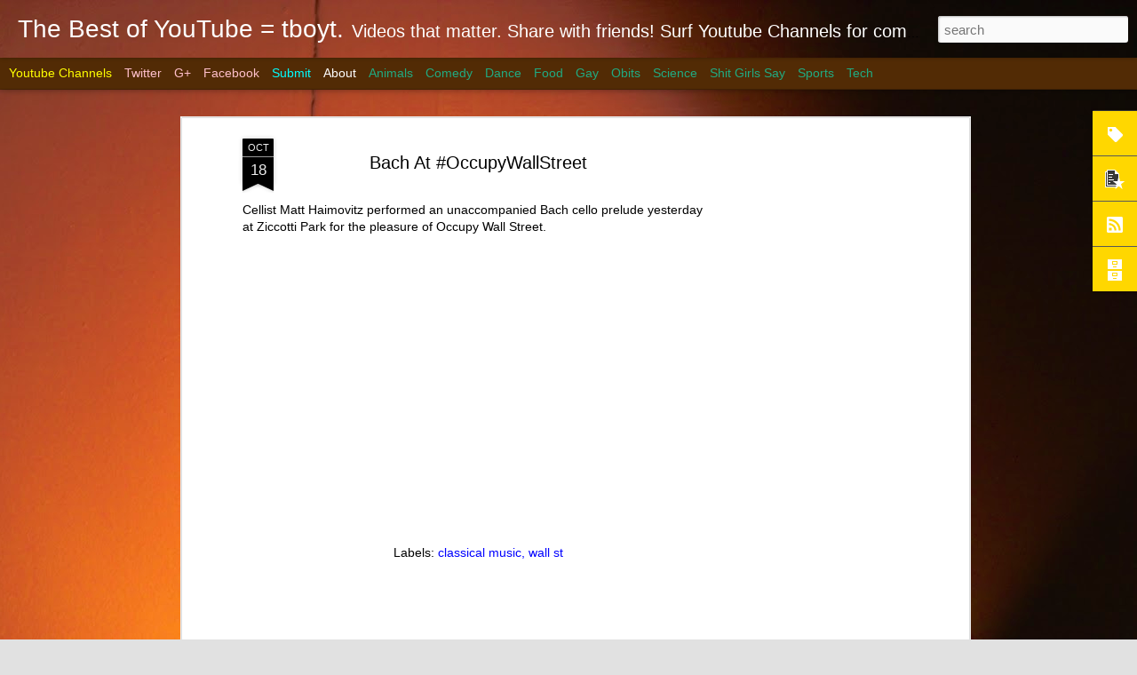

--- FILE ---
content_type: text/html; charset=UTF-8
request_url: http://www.tboyt.com/2011/10/bach-at-occupywallstreet.html
body_size: 5720
content:
<!DOCTYPE html>
<html class='v2' dir='ltr' xmlns='http://www.w3.org/1999/xhtml' xmlns:b='http://www.google.com/2005/gml/b' xmlns:data='http://www.google.com/2005/gml/data' xmlns:expr='http://www.google.com/2005/gml/expr'>
<head>
<link href='https://www.blogger.com/static/v1/widgets/335934321-css_bundle_v2.css' rel='stylesheet' type='text/css'/>
<meta content='text/html; charset=UTF-8' http-equiv='Content-Type'/>
<meta content='blogger' name='generator'/>
<link href='http://www.tboyt.com/favicon.ico' rel='icon' type='image/x-icon'/>
<link href='http://www.tboyt.com/2011/10/bach-at-occupywallstreet.html' rel='canonical'/>
<link rel="alternate" type="application/atom+xml" title="The Best of YouTube = tboyt. - Atom" href="http://www.tboyt.com/feeds/posts/default" />
<link rel="alternate" type="application/rss+xml" title="The Best of YouTube = tboyt. - RSS" href="http://www.tboyt.com/feeds/posts/default?alt=rss" />
<link rel="service.post" type="application/atom+xml" title="The Best of YouTube = tboyt. - Atom" href="https://www.blogger.com/feeds/38697023/posts/default" />

<link rel="alternate" type="application/atom+xml" title="The Best of YouTube = tboyt. - Atom" href="http://www.tboyt.com/feeds/884749194414150612/comments/default" />
<!--Can't find substitution for tag [blog.ieCssRetrofitLinks]-->
<link href='https://i.ytimg.com/vi/XMyB_K2kgVM/hqdefault.jpg' rel='image_src'/>
<meta content='http://www.tboyt.com/2011/10/bach-at-occupywallstreet.html' property='og:url'/>
<meta content='Bach At #OccupyWallStreet' property='og:title'/>
<meta content='The best YouTube videos by channel. Animal videos, comedy videos, food videos, gay videos, obituary videos, technology videos, and science videos.' property='og:description'/>
<meta content='https://lh3.googleusercontent.com/blogger_img_proxy/AEn0k_vxlDfykbovxhFZrwBIb2QFFj2ATUTVI5Hlr8J7Qx1b6cFp3KcgYDJObwgP377Jw637A5_NNYYJ_qadtBUcVZOIwDTXItxuW4xNYVQijNphYkLGRw=w1200-h630-n-k-no-nu' property='og:image'/>
<title>The Best of YouTube = tboyt.: Bach At #OccupyWallStreet</title>
<meta content='!' name='fragment'/>
<meta content='dynamic' name='blogger-template'/>
<meta content='IE=9,chrome=1' http-equiv='X-UA-Compatible'/>
<meta content='initial-scale=1.0, maximum-scale=1.0, user-scalable=no, width=device-width' name='viewport'/>
<style id='page-skin-1' type='text/css'><!--
/*-----------------------------------------------
Blogger Template Style
Name: Dynamic Views
----------------------------------------------- */
/* Variable definitions
====================
<Variable name="keycolor" description="Main Color" type="color" default="#ffffff"
variants="#2b256f,#00b2b4,#4ba976,#696f00,#b38f00,#f07300,#d0422c,#f37a86,#7b5341"/>
<Group description="Page">
<Variable name="page.text.font" description="Font" type="font"
default="'Helvetica Neue Light', HelveticaNeue-Light, 'Helvetica Neue', Helvetica, Arial, sans-serif"/>
<Variable name="page.text.color" description="Text Color" type="color"
default="#333333" variants="#333333"/>
<Variable name="body.background.color" description="Background Color" type="color"
default="#EEEEEE"
variants="#dfdfea,#d9f4f4,#e4f2eb,#e9ead9,#f4eed9,#fdead9,#f8e3e0,#fdebed,#ebe5e3"/>
</Group>
<Variable name="body.background" description="Body Background" type="background"
color="#EEEEEE" default="$(color) none repeat scroll top left"/>
<Group description="Header">
<Variable name="header.background.color" description="Background Color" type="color"
default="#F3F3F3" variants="#F3F3F3"/>
</Group>
<Group description="Header Bar">
<Variable name="primary.color" description="Background Color" type="color"
default="#333333" variants="#2b256f,#00b2b4,#4ba976,#696f00,#b38f00,#f07300,#d0422c,#f37a86,#7b5341"/>
<Variable name="menu.font" description="Font" type="font"
default="'Helvetica Neue Light', HelveticaNeue-Light, 'Helvetica Neue', Helvetica, Arial, sans-serif"/>
<Variable name="menu.text.color" description="Text Color" type="color"
default="#FFFFFF" variants="#FFFFFF"/>
</Group>
<Group description="Links">
<Variable name="link.font" description="Link Text" type="font"
default="'Helvetica Neue Light', HelveticaNeue-Light, 'Helvetica Neue', Helvetica, Arial, sans-serif"/>
<Variable name="link.color" description="Link Color" type="color"
default="#009EB8"
variants="#2b256f,#00b2b4,#4ba976,#696f00,#b38f00,#f07300,#d0422c,#f37a86,#7b5341"/>
<Variable name="link.hover.color" description="Link Hover Color" type="color"
default="#009EB8"
variants="#2b256f,#00b2b4,#4ba976,#696f00,#b38f00,#f07300,#d0422c,#f37a86,#7b5341"/>
<Variable name="link.visited.color" description="Link Visited Color" type="color"
default="#009EB8"
variants="#2b256f,#00b2b4,#4ba976,#696f00,#b38f00,#f07300,#d0422c,#f37a86,#7b5341"/>
</Group>
<Group description="Blog Title">
<Variable name="blog.title.font" description="Font" type="font"
default="'Helvetica Neue Light', HelveticaNeue-Light, 'Helvetica Neue', Helvetica, Arial, sans-serif"/>
<Variable name="blog.title.color" description="Color" type="color"
default="#555555" variants="#555555"/>
</Group>
<Group description="Blog Description">
<Variable name="blog.description.font" description="Font" type="font"
default="'Helvetica Neue Light', HelveticaNeue-Light, 'Helvetica Neue', Helvetica, Arial, sans-serif"/>
<Variable name="blog.description.color" description="Color" type="color"
default="#555555" variants="#555555"/>
</Group>
<Group description="Post Title">
<Variable name="post.title.font" description="Font" type="font"
default="'Helvetica Neue Light', HelveticaNeue-Light, 'Helvetica Neue', Helvetica, Arial, sans-serif"/>
<Variable name="post.title.color" description="Color" type="color"
default="#333333" variants="#333333"/>
</Group>
<Group description="Date Ribbon">
<Variable name="ribbon.color" description="Color" type="color"
default="#666666" variants="#2b256f,#00b2b4,#4ba976,#696f00,#b38f00,#f07300,#d0422c,#f37a86,#7b5341"/>
<Variable name="ribbon.hover.color" description="Hover Color" type="color"
default="#AD3A2B" variants="#AD3A2B"/>
</Group>
<Variable name="blitzview" description="Initial view type" type="string" default="sidebar"/>
*/
/* BEGIN CUT */
{
"font:Text": "'Helvetica Neue Light', HelveticaNeue-Light, 'Helvetica Neue', Helvetica, Arial, sans-serif",
"color:Text": "#000000",
"image:Background": "#100805 url(http://themes.googleusercontent.com/image?id=1VR5kY_EgFYqUsBCoOQLh6e49o4unoU0roJosZ-guMf9DIR4ov1dn1_RwMePhabZ6YoOC) no-repeat fixed top center /* Credit: rion819 (http://www.istockphoto.com/googleimages.php?id=185287&platform=blogger) */",
"color:Background": "#e1e1e1",
"color:Header Background": "#e7e7e7",
"color:Primary": "#522b05",
"color:Menu Text": "#00ffd4",
"font:Menu": "normal normal 110% 'Helvetica Neue Light', HelveticaNeue-Light, 'Helvetica Neue', Helvetica, Arial, sans-serif",
"font:Link": "'Helvetica Neue Light', HelveticaNeue-Light, 'Helvetica Neue', Helvetica, Arial, sans-serif",
"color:Link": "#0000ff",
"color:Link Visited": "#0000ff",
"color:Link Hover": "#d300ff",
"font:Blog Title": "'Helvetica Neue Light', HelveticaNeue-Light, 'Helvetica Neue', Helvetica, Arial, sans-serif",
"color:Blog Title": "#ffffff",
"font:Blog Description": "'Helvetica Neue Light', HelveticaNeue-Light, 'Helvetica Neue', Helvetica, Arial, sans-serif",
"color:Blog Description": "#ffffff",
"font:Post Title": "'Helvetica Neue Light', HelveticaNeue-Light, 'Helvetica Neue', Helvetica, Arial, sans-serif",
"color:Post Title": "#000000",
"color:Ribbon": "#000000",
"color:Ribbon Hover": "#000000",
"view": "magazine"
}
/* END CUT */
#views{
display: none !important;
}
#header #pages, #header #pages:before{
border-left: 0px !important;
}
.publish-info{
display: none;
}
#pages.tabs ul li:nth-child(1) a{
color: yellow !important;
}
#pages.tabs ul li:nth-child(2) a{
color: pink !important;
}
#pages.tabs ul li:nth-child(3) a{
color: pink !important;
}
#pages.tabs ul li:nth-child(4) a{
color: pink !important;
}
#pages.tabs ul li:nth-child(5) a{
color: cyan !important;
}
#pages.tabs ul li:nth-child(6) a{
color: white !important;
}
.gadget-icons, .gadget-title, .gadget-content, .ss {
background: gold !important;
color: blue !important;
}
--></style>
<style id='template-skin-1' type='text/css'><!--
body {
min-width: 960px;
}
.column-center-outer {
margin-top: 46px;
}
.content-outer, .content-fauxcolumn-outer, .region-inner {
min-width: 960px;
max-width: 960px;
_width: 960px;
}
.main-inner .columns {
padding-left: 0;
padding-right: 310px;
}
.main-inner .fauxcolumn-center-outer {
left: 0;
right: 310px;
/* IE6 does not respect left and right together */
_width: expression(this.parentNode.offsetWidth -
parseInt("0") -
parseInt("310px") + 'px');
}
.main-inner .fauxcolumn-left-outer {
width: 0;
}
.main-inner .fauxcolumn-right-outer {
width: 310px;
}
.main-inner .column-left-outer {
width: 0;
right: 100%;
margin-left: -0;
}
.main-inner .column-right-outer {
width: 310px;
margin-right: -310px;
}
#layout {
min-width: 0;
}
#layout .content-outer {
min-width: 0;
width: 800px;
}
#layout .region-inner {
min-width: 0;
width: auto;
}
--></style>
<script src='//www.blogblog.com/dynamicviews/6e0d22adcfa5abea/js/thirdparty/jquery.js' type='text/javascript'></script>
<script src='//www.blogblog.com/dynamicviews/6e0d22adcfa5abea/js/thirdparty/jquery-mousewheel.js' type='text/javascript'></script>
<script src='//www.blogblog.com/dynamicviews/6e0d22adcfa5abea/js/common.js' type='text/javascript'></script>
<script src='//www.blogblog.com/dynamicviews/6e0d22adcfa5abea/js/magazine.js' type='text/javascript'></script>
<script src='//www.blogblog.com/dynamicviews/6e0d22adcfa5abea/js/gadgets.js' type='text/javascript'></script>
<script src='//www.blogblog.com/dynamicviews/4224c15c4e7c9321/js/comments.js'></script>
<script type='text/javascript'>
        (function(i,s,o,g,r,a,m){i['GoogleAnalyticsObject']=r;i[r]=i[r]||function(){
        (i[r].q=i[r].q||[]).push(arguments)},i[r].l=1*new Date();a=s.createElement(o),
        m=s.getElementsByTagName(o)[0];a.async=1;a.src=g;m.parentNode.insertBefore(a,m)
        })(window,document,'script','https://www.google-analytics.com/analytics.js','ga');
        ga('create', 'UA-8782553-5', 'auto', 'blogger');
        ga('blogger.send', 'pageview');
      </script>
<link href='https://www.blogger.com/dyn-css/authorization.css?targetBlogID=38697023&amp;zx=a75416c8-ebce-4816-9b9f-c5b37d4840c3' media='none' onload='if(media!=&#39;all&#39;)media=&#39;all&#39;' rel='stylesheet'/><noscript><link href='https://www.blogger.com/dyn-css/authorization.css?targetBlogID=38697023&amp;zx=a75416c8-ebce-4816-9b9f-c5b37d4840c3' rel='stylesheet'/></noscript>
<meta name='google-adsense-platform-account' content='ca-host-pub-1556223355139109'/>
<meta name='google-adsense-platform-domain' content='blogspot.com'/>

<!-- data-ad-client=ca-pub-8285503243870812 -->

</head>
<body class='variant-magazine'>
<div class='content'>
<div class='content-outer'>
<div class='fauxborder-left content-fauxborder-left'>
<div class='content-inner'>
<div class='main-outer'>
<div class='fauxborder-left main-fauxborder-left'>
<div class='region-inner main-inner'>
<div class='columns fauxcolumns'>
<div class='column-center-outer'>
<div class='column-center-inner'>
<div class='main section' id='main'>
</div>
</div>
</div>
<div class='column-right-outer'>
<div class='column-right-inner'>
<aside>
<div class='sidebar section' id='sidebar-right-1'>
</div>
</aside>
</div>
</div>
<div style='clear: both'></div>
</div>
</div>
</div>
</div>
</div>
</div>
</div>
</div>
<script language='javascript' type='text/javascript'>
      setTimeout(function() {
        blogger.ui().configure().view();
      }, 500);
    </script>

<script type="text/javascript" src="https://www.blogger.com/static/v1/widgets/2028843038-widgets.js"></script>
<script type='text/javascript'>
window['__wavt'] = 'AOuZoY6CsFeMF09_lzfHCnAM9-ah1FZxWA:1768869719044';_WidgetManager._Init('//www.blogger.com/rearrange?blogID\x3d38697023','//www.tboyt.com/2011/10/bach-at-occupywallstreet.html','38697023');
_WidgetManager._SetDataContext([{'name': 'blog', 'data': {'blogId': '38697023', 'title': 'The Best of YouTube \x3d tboyt.', 'url': 'http://www.tboyt.com/2011/10/bach-at-occupywallstreet.html', 'canonicalUrl': 'http://www.tboyt.com/2011/10/bach-at-occupywallstreet.html', 'homepageUrl': 'http://www.tboyt.com/', 'searchUrl': 'http://www.tboyt.com/search', 'canonicalHomepageUrl': 'http://www.tboyt.com/', 'blogspotFaviconUrl': 'http://www.tboyt.com/favicon.ico', 'bloggerUrl': 'https://www.blogger.com', 'hasCustomDomain': true, 'httpsEnabled': false, 'enabledCommentProfileImages': true, 'gPlusViewType': 'FILTERED_POSTMOD', 'adultContent': false, 'analyticsAccountNumber': 'UA-8782553-5', 'encoding': 'UTF-8', 'locale': 'en', 'localeUnderscoreDelimited': 'en', 'languageDirection': 'ltr', 'isPrivate': false, 'isMobile': false, 'isMobileRequest': false, 'mobileClass': '', 'isPrivateBlog': false, 'isDynamicViewsAvailable': true, 'feedLinks': '\x3clink rel\x3d\x22alternate\x22 type\x3d\x22application/atom+xml\x22 title\x3d\x22The Best of YouTube \x3d tboyt. - Atom\x22 href\x3d\x22http://www.tboyt.com/feeds/posts/default\x22 /\x3e\n\x3clink rel\x3d\x22alternate\x22 type\x3d\x22application/rss+xml\x22 title\x3d\x22The Best of YouTube \x3d tboyt. - RSS\x22 href\x3d\x22http://www.tboyt.com/feeds/posts/default?alt\x3drss\x22 /\x3e\n\x3clink rel\x3d\x22service.post\x22 type\x3d\x22application/atom+xml\x22 title\x3d\x22The Best of YouTube \x3d tboyt. - Atom\x22 href\x3d\x22https://www.blogger.com/feeds/38697023/posts/default\x22 /\x3e\n\n\x3clink rel\x3d\x22alternate\x22 type\x3d\x22application/atom+xml\x22 title\x3d\x22The Best of YouTube \x3d tboyt. - Atom\x22 href\x3d\x22http://www.tboyt.com/feeds/884749194414150612/comments/default\x22 /\x3e\n', 'meTag': '', 'adsenseClientId': 'ca-pub-8285503243870812', 'adsenseHostId': 'ca-host-pub-1556223355139109', 'adsenseHasAds': true, 'adsenseAutoAds': false, 'boqCommentIframeForm': true, 'loginRedirectParam': '', 'view': '', 'dynamicViewsCommentsSrc': '//www.blogblog.com/dynamicviews/4224c15c4e7c9321/js/comments.js', 'dynamicViewsScriptSrc': '//www.blogblog.com/dynamicviews/6e0d22adcfa5abea', 'plusOneApiSrc': 'https://apis.google.com/js/platform.js', 'disableGComments': true, 'interstitialAccepted': false, 'sharing': {'platforms': [{'name': 'Get link', 'key': 'link', 'shareMessage': 'Get link', 'target': ''}, {'name': 'Facebook', 'key': 'facebook', 'shareMessage': 'Share to Facebook', 'target': 'facebook'}, {'name': 'BlogThis!', 'key': 'blogThis', 'shareMessage': 'BlogThis!', 'target': 'blog'}, {'name': 'X', 'key': 'twitter', 'shareMessage': 'Share to X', 'target': 'twitter'}, {'name': 'Pinterest', 'key': 'pinterest', 'shareMessage': 'Share to Pinterest', 'target': 'pinterest'}, {'name': 'Email', 'key': 'email', 'shareMessage': 'Email', 'target': 'email'}], 'disableGooglePlus': true, 'googlePlusShareButtonWidth': 0, 'googlePlusBootstrap': '\x3cscript type\x3d\x22text/javascript\x22\x3ewindow.___gcfg \x3d {\x27lang\x27: \x27en\x27};\x3c/script\x3e'}, 'hasCustomJumpLinkMessage': false, 'jumpLinkMessage': 'Read more', 'pageType': 'item', 'postId': '884749194414150612', 'postImageThumbnailUrl': 'https://i.ytimg.com/vi/XMyB_K2kgVM/default.jpg', 'postImageUrl': 'https://i.ytimg.com/vi/XMyB_K2kgVM/hqdefault.jpg', 'pageName': 'Bach At #OccupyWallStreet', 'pageTitle': 'The Best of YouTube \x3d tboyt.: Bach At #OccupyWallStreet', 'metaDescription': ''}}, {'name': 'features', 'data': {}}, {'name': 'messages', 'data': {'edit': 'Edit', 'linkCopiedToClipboard': 'Link copied to clipboard!', 'ok': 'Ok', 'postLink': 'Post Link'}}, {'name': 'skin', 'data': {'vars': {'link_color': '#0000ff', 'post_title_color': '#000000', 'blog_description_font': '\x27Helvetica Neue Light\x27, HelveticaNeue-Light, \x27Helvetica Neue\x27, Helvetica, Arial, sans-serif', 'body_background_color': '#e1e1e1', 'ribbon_color': '#000000', 'body_background': '#100805 url(http://themes.googleusercontent.com/image?id\x3d1VR5kY_EgFYqUsBCoOQLh6e49o4unoU0roJosZ-guMf9DIR4ov1dn1_RwMePhabZ6YoOC) no-repeat fixed top center /* Credit: rion819 (http://www.istockphoto.com/googleimages.php?id\x3d185287\x26platform\x3dblogger) */', 'blitzview': 'magazine', 'link_visited_color': '#0000ff', 'link_hover_color': '#d300ff', 'header_background_color': '#e7e7e7', 'keycolor': '#100805', 'page_text_font': '\x27Helvetica Neue Light\x27, HelveticaNeue-Light, \x27Helvetica Neue\x27, Helvetica, Arial, sans-serif', 'blog_title_color': '#ffffff', 'ribbon_hover_color': '#000000', 'blog_title_font': '\x27Helvetica Neue Light\x27, HelveticaNeue-Light, \x27Helvetica Neue\x27, Helvetica, Arial, sans-serif', 'link_font': '\x27Helvetica Neue Light\x27, HelveticaNeue-Light, \x27Helvetica Neue\x27, Helvetica, Arial, sans-serif', 'menu_font': 'normal normal 110% \x27Helvetica Neue Light\x27, HelveticaNeue-Light, \x27Helvetica Neue\x27, Helvetica, Arial, sans-serif', 'primary_color': '#522b05', 'page_text_color': '#000000', 'post_title_font': '\x27Helvetica Neue Light\x27, HelveticaNeue-Light, \x27Helvetica Neue\x27, Helvetica, Arial, sans-serif', 'blog_description_color': '#ffffff', 'menu_text_color': '#00ffd4'}, 'override': '#views{\ndisplay: none !important;\n}\n \n#header #pages, #header #pages:before{\nborder-left: 0px !important;\n}\n.publish-info{\ndisplay: none;\n}\n\n#pages.tabs ul li:nth-child(1) a{\ncolor: yellow !important;\n}\n \n#pages.tabs ul li:nth-child(2) a{\ncolor: pink !important;\n}\n \n#pages.tabs ul li:nth-child(3) a{\ncolor: pink !important;\n}\n\n#pages.tabs ul li:nth-child(4) a{\ncolor: pink !important;\n}\n\n#pages.tabs ul li:nth-child(5) a{\ncolor: cyan !important;\n}\n\n#pages.tabs ul li:nth-child(6) a{\ncolor: white !important;\n}\n\n.gadget-icons, .gadget-title, .gadget-content, .ss {\nbackground: gold !important;\ncolor: blue !important;\n}', 'url': 'blitz.css'}}, {'name': 'template', 'data': {'name': 'custom', 'localizedName': 'Custom', 'isResponsive': false, 'isAlternateRendering': false, 'isCustom': true, 'variant': 'magazine', 'variantId': 'magazine'}}, {'name': 'view', 'data': {'classic': {'name': 'classic', 'url': '?view\x3dclassic'}, 'flipcard': {'name': 'flipcard', 'url': '?view\x3dflipcard'}, 'magazine': {'name': 'magazine', 'url': '?view\x3dmagazine'}, 'mosaic': {'name': 'mosaic', 'url': '?view\x3dmosaic'}, 'sidebar': {'name': 'sidebar', 'url': '?view\x3dsidebar'}, 'snapshot': {'name': 'snapshot', 'url': '?view\x3dsnapshot'}, 'timeslide': {'name': 'timeslide', 'url': '?view\x3dtimeslide'}, 'isMobile': false, 'title': 'Bach At #OccupyWallStreet', 'description': 'The best YouTube videos by channel. Animal videos, comedy videos, food videos, gay videos, obituary videos, technology videos, and science videos.', 'featuredImage': 'https://lh3.googleusercontent.com/blogger_img_proxy/AEn0k_vxlDfykbovxhFZrwBIb2QFFj2ATUTVI5Hlr8J7Qx1b6cFp3KcgYDJObwgP377Jw637A5_NNYYJ_qadtBUcVZOIwDTXItxuW4xNYVQijNphYkLGRw', 'url': 'http://www.tboyt.com/2011/10/bach-at-occupywallstreet.html', 'type': 'item', 'isSingleItem': true, 'isMultipleItems': false, 'isError': false, 'isPage': false, 'isPost': true, 'isHomepage': false, 'isArchive': false, 'isLabelSearch': false, 'postId': 884749194414150612}}]);
_WidgetManager._RegisterWidget('_BlogView', new _WidgetInfo('Blog1', 'main', document.getElementById('Blog1'), {'cmtInteractionsEnabled': false, 'lightboxEnabled': true, 'lightboxModuleUrl': 'https://www.blogger.com/static/v1/jsbin/4049919853-lbx.js', 'lightboxCssUrl': 'https://www.blogger.com/static/v1/v-css/828616780-lightbox_bundle.css'}, 'displayModeFull'));
_WidgetManager._RegisterWidget('_AdSenseView', new _WidgetInfo('AdSense1', 'sidebar-right-1', document.getElementById('AdSense1'), {}, 'displayModeFull'));
_WidgetManager._RegisterWidget('_NavbarView', new _WidgetInfo('Navbar1', 'sidebar-right-1', document.getElementById('Navbar1'), {}, 'displayModeFull'));
_WidgetManager._RegisterWidget('_HeaderView', new _WidgetInfo('Header1', 'sidebar-right-1', document.getElementById('Header1'), {}, 'displayModeFull'));
_WidgetManager._RegisterWidget('_PageListView', new _WidgetInfo('PageList1', 'sidebar-right-1', document.getElementById('PageList1'), {'title': 'Pages', 'links': [{'isCurrentPage': false, 'href': 'http://www.tboyt.com/p/channels_11.html', 'id': '6829126341225847094', 'title': 'Youtube Channels'}, {'isCurrentPage': false, 'href': 'http://twitter.com/t_b_o_y_t', 'title': 'Twitter'}, {'isCurrentPage': false, 'href': 'https://plus.google.com/103447882847127042528/posts', 'title': 'G+'}, {'isCurrentPage': false, 'href': 'https://www.facebook.com/the.best.of.YT?sk\x3dapp_156218351098324', 'title': 'Facebook'}, {'isCurrentPage': false, 'href': 'http://www.tboyt.com/p/submit.html', 'id': '829240365552594522', 'title': 'Submit'}, {'isCurrentPage': false, 'href': 'http://www.tboyt.com/p/about-tboytcom.html', 'id': '8263342488301817908', 'title': 'About'}, {'isCurrentPage': false, 'href': 'http://www.tboyt.com/search/label/animals', 'title': 'Animals'}, {'isCurrentPage': false, 'href': 'http://www.tboyt.com/search/label/comedy', 'title': 'Comedy'}, {'isCurrentPage': false, 'href': 'http://www.tboyt.com/search/label/dance', 'title': 'Dance'}, {'isCurrentPage': false, 'href': 'http://www.tboyt.com/search/label/food', 'title': 'Food'}, {'isCurrentPage': false, 'href': 'http://www.tboyt.com/search/label/gay', 'title': 'Gay'}, {'isCurrentPage': false, 'href': 'http://www.tboyt.com/search/label/obituary', 'title': 'Obits'}, {'isCurrentPage': false, 'href': 'http://www.tboyt.com/search/label/science', 'title': 'Science'}, {'isCurrentPage': false, 'href': 'http://www.tboyt.com/search/label/shit%20girls%20say', 'title': 'Shit Girls Say'}, {'isCurrentPage': false, 'href': 'http://www.tboyt.com/search/label/sports', 'title': 'Sports'}, {'isCurrentPage': false, 'href': 'http://www.tboyt.com/search/label/technology', 'title': 'Tech'}], 'mobile': false, 'showPlaceholder': true, 'hasCurrentPage': false}, 'displayModeFull'));
_WidgetManager._RegisterWidget('_LabelView', new _WidgetInfo('Label2', 'sidebar-right-1', document.getElementById('Label2'), {}, 'displayModeFull'));
_WidgetManager._RegisterWidget('_PopularPostsView', new _WidgetInfo('PopularPosts1', 'sidebar-right-1', document.getElementById('PopularPosts1'), {}, 'displayModeFull'));
_WidgetManager._RegisterWidget('_SubscribeView', new _WidgetInfo('Subscribe1', 'sidebar-right-1', document.getElementById('Subscribe1'), {}, 'displayModeFull'));
_WidgetManager._RegisterWidget('_BlogArchiveView', new _WidgetInfo('BlogArchive1', 'sidebar-right-1', document.getElementById('BlogArchive1'), {'languageDirection': 'ltr', 'loadingMessage': 'Loading\x26hellip;'}, 'displayModeFull'));
_WidgetManager._RegisterWidget('_FollowersView', new _WidgetInfo('Followers1', 'sidebar-right-1', document.getElementById('Followers1'), {}, 'displayModeFull'));
_WidgetManager._RegisterWidget('_AttributionView', new _WidgetInfo('Attribution1', 'sidebar-right-1', document.getElementById('Attribution1'), {}, 'displayModeFull'));
</script>
</body>
</html>

--- FILE ---
content_type: text/html; charset=utf-8
request_url: https://www.google.com/recaptcha/api2/aframe
body_size: 266
content:
<!DOCTYPE HTML><html><head><meta http-equiv="content-type" content="text/html; charset=UTF-8"></head><body><script nonce="x5lfc1DIpPMuLngsV1MfZA">/** Anti-fraud and anti-abuse applications only. See google.com/recaptcha */ try{var clients={'sodar':'https://pagead2.googlesyndication.com/pagead/sodar?'};window.addEventListener("message",function(a){try{if(a.source===window.parent){var b=JSON.parse(a.data);var c=clients[b['id']];if(c){var d=document.createElement('img');d.src=c+b['params']+'&rc='+(localStorage.getItem("rc::a")?sessionStorage.getItem("rc::b"):"");window.document.body.appendChild(d);sessionStorage.setItem("rc::e",parseInt(sessionStorage.getItem("rc::e")||0)+1);localStorage.setItem("rc::h",'1768869722927');}}}catch(b){}});window.parent.postMessage("_grecaptcha_ready", "*");}catch(b){}</script></body></html>

--- FILE ---
content_type: text/plain
request_url: https://www.google-analytics.com/j/collect?v=1&_v=j102&a=1248632958&t=pageview&_s=1&dl=http%3A%2F%2Fwww.tboyt.com%2F2011%2F10%2Fbach-at-occupywallstreet.html&ul=en-us%40posix&dt=The%20Best%20of%20YouTube%20%3D%20tboyt.%3A%20Bach%20At%20%23OccupyWallStreet&sr=1280x720&vp=1280x720&_u=IEBAAEABAAAAACAAI~&jid=317330690&gjid=589005303&cid=621371417.1768869720&tid=UA-8782553-5&_gid=1350432961.1768869720&_r=1&_slc=1&z=1279696771
body_size: -449
content:
2,cG-Z344ML7GNP

--- FILE ---
content_type: text/javascript; charset=UTF-8
request_url: http://www.tboyt.com/?v=0&action=initial&widgetId=PopularPosts1&responseType=js&xssi_token=AOuZoY6CsFeMF09_lzfHCnAM9-ah1FZxWA%3A1768869719044
body_size: 2227
content:
try {
_WidgetManager._HandleControllerResult('PopularPosts1', 'initial',{'title': 'Popular Posts', 'showSnippets': false, 'showThumbnails': true, 'thumbnailSize': 72, 'showAuthor': false, 'showDate': false, 'posts': [{'id': '7761917341173497001', 'title': 'Steak on Coals', 'href': 'http://www.tboyt.com/2014/06/steak-on-coals.html', 'snippet': 'It\x26#39;s grill season and Alton Brown has a simple way to prepare skirt steak for a summer treat.       Click for Youtube channels!      ', 'thumbnail': 'https://lh3.googleusercontent.com/blogger_img_proxy/AEn0k_uBll8KXUbRPucyN96OQAmlKdoaVKTRUmRiPcYTRnwiqzjKigxVrmUb-WES_vjX8RreZbaOl2lJcEtSHOLaBihrBeFiQr5wKYKK3aA4qfNm1v4', 'featuredImage': 'https://lh3.googleusercontent.com/blogger_img_proxy/AEn0k_sgE_p3yHWWQKctThyuNYRsiccOxkImBlyz8zQzKrUtNYxPrbq-pZ1RIdIM2lGl0LJfjjzibyLBBM71T7NYe1HrYrJ6OFnjGcLf2cDbC90eJkY1vQ'}, {'id': '2271776993702771179', 'title': 'Tech Dancing', 'href': 'http://www.tboyt.com/2014/06/tech-dancing.html', 'snippet': 'The Japanese troupe Enra  performs Pleiades, a dance that integrates light technology with the dancers\x26#39; movements.        Click for Yout...', 'thumbnail': 'https://lh3.googleusercontent.com/blogger_img_proxy/AEn0k_u4UtlnmcFm42p24smlLCw4d4ldjvK6jy6hjmfGnD59CAcSZQhMtHc2KGWDA5y3RR3U4tFt3xXnHLqZ2cl6raifWttyWWHLetNkYilY0oO3mOs', 'featuredImage': 'https://lh3.googleusercontent.com/blogger_img_proxy/AEn0k_t27u-dkL47PpYzwBAEGOw96L1MJPPoQM5leKO5YdoQ_uU8FFBw85MO11kbuSv09x_ekeEWkyUEkBn7afkq5_-nONU_Qatfd2k-criYZ-Af99Qc_Q'}, {'id': '1214330220712720286', 'title': 'What Goes On Inside Your Dishwasher?', 'href': 'http://www.tboyt.com/2014/06/what-goes-on-inside-your-dishwasher.html', 'snippet': 'You\x26#39;ve probably wondered what magical things happen when you close your dishwasher door and press the start button. Now you can see with...', 'thumbnail': 'https://lh3.googleusercontent.com/blogger_img_proxy/AEn0k_t8T0ZRxALp93_9YCnH-iJDUEr_lFt_IeMT4ExXarp22I_JZE0koK_pAIPcIIc2LkXqZQ7MJqX1LyiDKOryR00GzmKN7egxN6at6uArbybBBUY', 'featuredImage': 'https://lh3.googleusercontent.com/blogger_img_proxy/AEn0k_ujFebVS4gBVahxJjjDQ6DtQkGNTExoqdoX3WFchPIkswXt1_HPK7rxYCjhJ_WFng5snOPS7eB1z8AlosYb9DUkUsncxOGPMR0UtduaAJH6Hk8oKg'}, {'id': '2027663733341313624', 'title': 'It Gets Better', 'href': 'http://www.tboyt.com/2011/06/it-gets-better.html', 'snippet': 'The It Gets Better  campaign has provided organizations everywhere the opportunity to put voices of encouragement on record. Here\x26#39;s Goog...', 'thumbnail': 'https://lh3.googleusercontent.com/blogger_img_proxy/AEn0k_vKeCPib0e6mGuJHlmmG-Y0dVZKbBU6l5ZGyXAx0JI3pswSV1IJhOMu2IQVmQ-zrNhHYH_zryjkovzNtnTDZmOsijYkcs8g2js5bzDrMJAbsw', 'featuredImage': 'https://lh3.googleusercontent.com/blogger_img_proxy/AEn0k_sVDBIVR1nxo0iJJLivz8Mlz5wKYFJfTdqB3EbMHIz5q9oSuljHP_SwAdUrqdjI0GLwsEHuz5EubVxPqJUFy_jdw9iKAqWYbgP_CKqzPLTz-QP2'}, {'id': '188918393221555079', 'title': 'Quentin Tarantino Explains Topgun', 'href': 'http://www.tboyt.com/2014/06/quentin-tarantino-explains-topgun.html', 'snippet': 'Film director Quentin Tarantino says the Tom Cruise movie Topgun is all about homosexuality. \x26quot;Topgun is fucking great. What is Topgun? ...', 'thumbnail': 'https://lh3.googleusercontent.com/blogger_img_proxy/AEn0k_sVo7XEymzckLNtIeeRCIzTvqViPARLpuVtf7flun7kpQEdHA6j5cKPU6jat1HNq1ecBjhKwAyCbwt7ztZj9aLrCow3H8H_TWusb854QltxxA', 'featuredImage': 'https://lh3.googleusercontent.com/blogger_img_proxy/AEn0k_tvmo0OSL_L9TXHlF3ag9LOB8joaaWh6Be4sMpc6i17QGx8GjHqj07-h2M9DrwkrGn0UUgScU4fiap8kBqLD23rPAvumcuJF2I9xgBkCl0HDSr8Cw'}, {'id': '2001372989282951859', 'title': 'Straight Guys Kiss', 'href': 'http://www.tboyt.com/2012/06/straight-guys-kiss.html', 'snippet': 'All it takes is a dare to get to straight Alaskan guys to smooch. They didn\x26#39;t even ask for a beer first.       Click for Youtube channel...', 'thumbnail': 'https://lh3.googleusercontent.com/blogger_img_proxy/AEn0k_vagW3HYEBRqyPrT3zygllXw1JT1IceK0bDr6Ia9RICoT4-hT5Upa1FxpACfi-lQeOaw0PUBy1Ftqo2BYRciSN_E5j31UtG0-83Twnb4MgO1Bw', 'featuredImage': 'https://lh3.googleusercontent.com/blogger_img_proxy/AEn0k_sLJoPQredcfDc5MSpywOc8tRiEp9Pulwacm3nSYxp8xCmpVLtNwdld-aKIvhcsDnZBpR0e43QFwa-I2xwdMJu04tyawGMRkfHky1spLDEU7MgeOg'}]});
} catch (e) {
  if (typeof log != 'undefined') {
    log('HandleControllerResult failed: ' + e);
  }
}


--- FILE ---
content_type: text/javascript; charset=UTF-8
request_url: http://www.tboyt.com/?v=0&action=initial&widgetId=PopularPosts1&responseType=js&xssi_token=AOuZoY6CsFeMF09_lzfHCnAM9-ah1FZxWA%3A1768869719044
body_size: 2227
content:
try {
_WidgetManager._HandleControllerResult('PopularPosts1', 'initial',{'title': 'Popular Posts', 'showSnippets': false, 'showThumbnails': true, 'thumbnailSize': 72, 'showAuthor': false, 'showDate': false, 'posts': [{'id': '7761917341173497001', 'title': 'Steak on Coals', 'href': 'http://www.tboyt.com/2014/06/steak-on-coals.html', 'snippet': 'It\x26#39;s grill season and Alton Brown has a simple way to prepare skirt steak for a summer treat.       Click for Youtube channels!      ', 'thumbnail': 'https://lh3.googleusercontent.com/blogger_img_proxy/AEn0k_uBll8KXUbRPucyN96OQAmlKdoaVKTRUmRiPcYTRnwiqzjKigxVrmUb-WES_vjX8RreZbaOl2lJcEtSHOLaBihrBeFiQr5wKYKK3aA4qfNm1v4', 'featuredImage': 'https://lh3.googleusercontent.com/blogger_img_proxy/AEn0k_sgE_p3yHWWQKctThyuNYRsiccOxkImBlyz8zQzKrUtNYxPrbq-pZ1RIdIM2lGl0LJfjjzibyLBBM71T7NYe1HrYrJ6OFnjGcLf2cDbC90eJkY1vQ'}, {'id': '2271776993702771179', 'title': 'Tech Dancing', 'href': 'http://www.tboyt.com/2014/06/tech-dancing.html', 'snippet': 'The Japanese troupe Enra  performs Pleiades, a dance that integrates light technology with the dancers\x26#39; movements.        Click for Yout...', 'thumbnail': 'https://lh3.googleusercontent.com/blogger_img_proxy/AEn0k_u4UtlnmcFm42p24smlLCw4d4ldjvK6jy6hjmfGnD59CAcSZQhMtHc2KGWDA5y3RR3U4tFt3xXnHLqZ2cl6raifWttyWWHLetNkYilY0oO3mOs', 'featuredImage': 'https://lh3.googleusercontent.com/blogger_img_proxy/AEn0k_t27u-dkL47PpYzwBAEGOw96L1MJPPoQM5leKO5YdoQ_uU8FFBw85MO11kbuSv09x_ekeEWkyUEkBn7afkq5_-nONU_Qatfd2k-criYZ-Af99Qc_Q'}, {'id': '1214330220712720286', 'title': 'What Goes On Inside Your Dishwasher?', 'href': 'http://www.tboyt.com/2014/06/what-goes-on-inside-your-dishwasher.html', 'snippet': 'You\x26#39;ve probably wondered what magical things happen when you close your dishwasher door and press the start button. Now you can see with...', 'thumbnail': 'https://lh3.googleusercontent.com/blogger_img_proxy/AEn0k_t8T0ZRxALp93_9YCnH-iJDUEr_lFt_IeMT4ExXarp22I_JZE0koK_pAIPcIIc2LkXqZQ7MJqX1LyiDKOryR00GzmKN7egxN6at6uArbybBBUY', 'featuredImage': 'https://lh3.googleusercontent.com/blogger_img_proxy/AEn0k_ujFebVS4gBVahxJjjDQ6DtQkGNTExoqdoX3WFchPIkswXt1_HPK7rxYCjhJ_WFng5snOPS7eB1z8AlosYb9DUkUsncxOGPMR0UtduaAJH6Hk8oKg'}, {'id': '2027663733341313624', 'title': 'It Gets Better', 'href': 'http://www.tboyt.com/2011/06/it-gets-better.html', 'snippet': 'The It Gets Better  campaign has provided organizations everywhere the opportunity to put voices of encouragement on record. Here\x26#39;s Goog...', 'thumbnail': 'https://lh3.googleusercontent.com/blogger_img_proxy/AEn0k_vKeCPib0e6mGuJHlmmG-Y0dVZKbBU6l5ZGyXAx0JI3pswSV1IJhOMu2IQVmQ-zrNhHYH_zryjkovzNtnTDZmOsijYkcs8g2js5bzDrMJAbsw', 'featuredImage': 'https://lh3.googleusercontent.com/blogger_img_proxy/AEn0k_sVDBIVR1nxo0iJJLivz8Mlz5wKYFJfTdqB3EbMHIz5q9oSuljHP_SwAdUrqdjI0GLwsEHuz5EubVxPqJUFy_jdw9iKAqWYbgP_CKqzPLTz-QP2'}, {'id': '188918393221555079', 'title': 'Quentin Tarantino Explains Topgun', 'href': 'http://www.tboyt.com/2014/06/quentin-tarantino-explains-topgun.html', 'snippet': 'Film director Quentin Tarantino says the Tom Cruise movie Topgun is all about homosexuality. \x26quot;Topgun is fucking great. What is Topgun? ...', 'thumbnail': 'https://lh3.googleusercontent.com/blogger_img_proxy/AEn0k_sVo7XEymzckLNtIeeRCIzTvqViPARLpuVtf7flun7kpQEdHA6j5cKPU6jat1HNq1ecBjhKwAyCbwt7ztZj9aLrCow3H8H_TWusb854QltxxA', 'featuredImage': 'https://lh3.googleusercontent.com/blogger_img_proxy/AEn0k_tvmo0OSL_L9TXHlF3ag9LOB8joaaWh6Be4sMpc6i17QGx8GjHqj07-h2M9DrwkrGn0UUgScU4fiap8kBqLD23rPAvumcuJF2I9xgBkCl0HDSr8Cw'}, {'id': '2001372989282951859', 'title': 'Straight Guys Kiss', 'href': 'http://www.tboyt.com/2012/06/straight-guys-kiss.html', 'snippet': 'All it takes is a dare to get to straight Alaskan guys to smooch. They didn\x26#39;t even ask for a beer first.       Click for Youtube channel...', 'thumbnail': 'https://lh3.googleusercontent.com/blogger_img_proxy/AEn0k_vagW3HYEBRqyPrT3zygllXw1JT1IceK0bDr6Ia9RICoT4-hT5Upa1FxpACfi-lQeOaw0PUBy1Ftqo2BYRciSN_E5j31UtG0-83Twnb4MgO1Bw', 'featuredImage': 'https://lh3.googleusercontent.com/blogger_img_proxy/AEn0k_sLJoPQredcfDc5MSpywOc8tRiEp9Pulwacm3nSYxp8xCmpVLtNwdld-aKIvhcsDnZBpR0e43QFwa-I2xwdMJu04tyawGMRkfHky1spLDEU7MgeOg'}]});
} catch (e) {
  if (typeof log != 'undefined') {
    log('HandleControllerResult failed: ' + e);
  }
}
